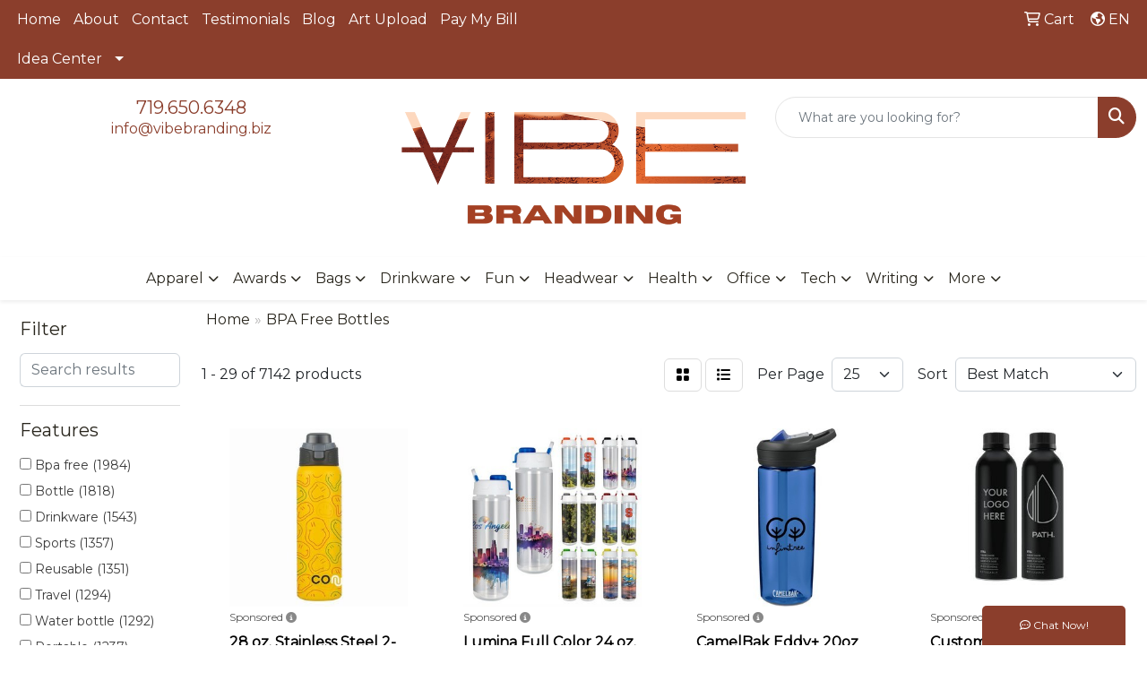

--- FILE ---
content_type: text/html
request_url: https://www.vibebranding.biz/ws/ws.dll/StartSrch?UID=263562&WENavID=20202686
body_size: 14584
content:
<!DOCTYPE html>
<html lang="en"><head>
<meta charset="utf-8">
<meta http-equiv="X-UA-Compatible" content="IE=edge">
<meta name="viewport" content="width=device-width, initial-scale=1">
<!-- The above 3 meta tags *must* come first in the head; any other head content must come *after* these tags -->


<link href="/distsite/styles/8/css/bootstrap.min.css" rel="stylesheet" />
<link href="https://fonts.googleapis.com/css?family=Open+Sans:400,600|Oswald:400,600" rel="stylesheet">
<link href="/distsite/styles/8/css/owl.carousel.min.css" rel="stylesheet">
<link href="/distsite/styles/8/css/nouislider.css" rel="stylesheet">
<!--<link href="/distsite/styles/8/css/menu.css" rel="stylesheet"/>-->
<link href="/distsite/styles/8/css/flexslider.css" rel="stylesheet">
<link href="/distsite/styles/8/css/all.min.css" rel="stylesheet">
<link href="/distsite/styles/8/css/slick/slick.css" rel="stylesheet"/>
<link href="/distsite/styles/8/css/lightbox/lightbox.css" rel="stylesheet"  />
<link href="/distsite/styles/8/css/yamm.css" rel="stylesheet" />
<!-- Custom styles for this theme -->
<link href="/we/we.dll/StyleSheet?UN=263562&Type=WETheme&TS=C46050.6825578704" rel="stylesheet">
<!-- Custom styles for this theme -->
<link href="/we/we.dll/StyleSheet?UN=263562&Type=WETheme-PS&TS=C46050.6825578704" rel="stylesheet">


<!-- HTML5 shim and Respond.js for IE8 support of HTML5 elements and media queries -->
<!--[if lt IE 9]>
      <script src="https://oss.maxcdn.com/html5shiv/3.7.3/html5shiv.min.js"></script>
      <script src="https://oss.maxcdn.com/respond/1.4.2/respond.min.js"></script>
    <![endif]-->

</head>

<body style="background:#fff;">


  <!-- Slide-Out Menu -->
  <div id="filter-menu" class="filter-menu">
    <button id="close-menu" class="btn-close"></button>
    <div class="menu-content">
      
<aside class="filter-sidebar">



<div class="filter-section first">
	<h2>Filter</h2>
	 <div class="input-group mb-3">
	 <input type="text" style="border-right:0;" placeholder="Search results" class="form-control text-search-within-results" name="SearchWithinResults" value="" maxlength="100" onkeyup="HandleTextFilter(event);">
	  <label class="input-group-text" style="background-color:#fff;"><a  style="display:none;" href="javascript:void(0);" class="remove-filter" data-toggle="tooltip" title="Clear" onclick="ClearTextFilter();"><i class="far fa-times" aria-hidden="true"></i> <span class="fa-sr-only">x</span></a></label>
	</div>
</div>

<a href="javascript:void(0);" class="clear-filters"  style="display:none;" onclick="ClearDrillDown();">Clear all filters</a>

<div class="filter-section"  style="display:none;">
	<h2>Categories</h2>

	<div class="filter-list">

	 

		<!-- wrapper for more filters -->
        <div class="show-filter">

		</div><!-- showfilters -->

	</div>

		<a href="#" class="show-more"  style="display:none;" >Show more</a>
</div>


<div class="filter-section" >
	<h2>Features</h2>

		<div class="filter-list">

	  		<div class="checkbox"><label><input class="filtercheckbox" type="checkbox" name="2|Bpa free" ><span> Bpa free (1984)</span></label></div><div class="checkbox"><label><input class="filtercheckbox" type="checkbox" name="2|Bottle" ><span> Bottle (1818)</span></label></div><div class="checkbox"><label><input class="filtercheckbox" type="checkbox" name="2|Drinkware" ><span> Drinkware (1543)</span></label></div><div class="checkbox"><label><input class="filtercheckbox" type="checkbox" name="2|Sports" ><span> Sports (1357)</span></label></div><div class="checkbox"><label><input class="filtercheckbox" type="checkbox" name="2|Reusable" ><span> Reusable (1351)</span></label></div><div class="checkbox"><label><input class="filtercheckbox" type="checkbox" name="2|Travel" ><span> Travel (1294)</span></label></div><div class="checkbox"><label><input class="filtercheckbox" type="checkbox" name="2|Water bottle" ><span> Water bottle (1292)</span></label></div><div class="checkbox"><label><input class="filtercheckbox" type="checkbox" name="2|Portable" ><span> Portable (1237)</span></label></div><div class="checkbox"><label><input class="filtercheckbox" type="checkbox" name="2|Bpa-free" ><span> Bpa-free (996)</span></label></div><div class="checkbox"><label><input class="filtercheckbox" type="checkbox" name="2|Beverage" ><span> Beverage (876)</span></label></div><div class="show-filter"><div class="checkbox"><label><input class="filtercheckbox" type="checkbox" name="2|Insulated" ><span> Insulated (872)</span></label></div><div class="checkbox"><label><input class="filtercheckbox" type="checkbox" name="2|Gym" ><span> Gym (859)</span></label></div><div class="checkbox"><label><input class="filtercheckbox" type="checkbox" name="2|Water" ><span> Water (839)</span></label></div><div class="checkbox"><label><input class="filtercheckbox" type="checkbox" name="2|Stainless steel" ><span> Stainless steel (798)</span></label></div><div class="checkbox"><label><input class="filtercheckbox" type="checkbox" name="2|Outdoor" ><span> Outdoor (776)</span></label></div><div class="checkbox"><label><input class="filtercheckbox" type="checkbox" name="2|Tumbler" ><span> Tumbler (762)</span></label></div><div class="checkbox"><label><input class="filtercheckbox" type="checkbox" name="2|Leakproof" ><span> Leakproof (740)</span></label></div><div class="checkbox"><label><input class="filtercheckbox" type="checkbox" name="2|Durable" ><span> Durable (736)</span></label></div><div class="checkbox"><label><input class="filtercheckbox" type="checkbox" name="2|Lightweight" ><span> Lightweight (725)</span></label></div><div class="checkbox"><label><input class="filtercheckbox" type="checkbox" name="2|Plastic" ><span> Plastic (676)</span></label></div><div class="checkbox"><label><input class="filtercheckbox" type="checkbox" name="2|Lid" ><span> Lid (662)</span></label></div><div class="checkbox"><label><input class="filtercheckbox" type="checkbox" name="2|Drinking" ><span> Drinking (645)</span></label></div><div class="checkbox"><label><input class="filtercheckbox" type="checkbox" name="2|Drink" ><span> Drink (568)</span></label></div><div class="checkbox"><label><input class="filtercheckbox" type="checkbox" name="2|Leak-proof" ><span> Leak-proof (561)</span></label></div><div class="checkbox"><label><input class="filtercheckbox" type="checkbox" name="2|Hiking" ><span> Hiking (557)</span></label></div><div class="checkbox"><label><input class="filtercheckbox" type="checkbox" name="2|Hydration" ><span> Hydration (552)</span></label></div><div class="checkbox"><label><input class="filtercheckbox" type="checkbox" name="2|Cup" ><span> Cup (524)</span></label></div><div class="checkbox"><label><input class="filtercheckbox" type="checkbox" name="2|Leak proof" ><span> Leak proof (506)</span></label></div><div class="checkbox"><label><input class="filtercheckbox" type="checkbox" name="2|Camping" ><span> Camping (497)</span></label></div><div class="checkbox"><label><input class="filtercheckbox" type="checkbox" name="2|Beverage holder" ><span> Beverage holder (482)</span></label></div><div class="checkbox"><label><input class="filtercheckbox" type="checkbox" name="2|Fitness" ><span> Fitness (482)</span></label></div><div class="checkbox"><label><input class="filtercheckbox" type="checkbox" name="2|Wide mouth" ><span> Wide mouth (466)</span></label></div><div class="checkbox"><label><input class="filtercheckbox" type="checkbox" name="2|Sports bottle" ><span> Sports bottle (437)</span></label></div><div class="checkbox"><label><input class="filtercheckbox" type="checkbox" name="2|Double wall" ><span> Double wall (425)</span></label></div><div class="checkbox"><label><input class="filtercheckbox" type="checkbox" name="2|Vacuum" ><span> Vacuum (407)</span></label></div><div class="checkbox"><label><input class="filtercheckbox" type="checkbox" name="2|Straw" ><span> Straw (353)</span></label></div><div class="checkbox"><label><input class="filtercheckbox" type="checkbox" name="2|Container" ><span> Container (329)</span></label></div><div class="checkbox"><label><input class="filtercheckbox" type="checkbox" name="2|Foldable" ><span> Foldable (323)</span></label></div><div class="checkbox"><label><input class="filtercheckbox" type="checkbox" name="2|Round" ><span> Round (312)</span></label></div><div class="checkbox"><label><input class="filtercheckbox" type="checkbox" name="2|Collapsible" ><span> Collapsible (309)</span></label></div><div class="checkbox"><label><input class="filtercheckbox" type="checkbox" name="2|Cylindrical" ><span> Cylindrical (308)</span></label></div><div class="checkbox"><label><input class="filtercheckbox" type="checkbox" name="2|Eco-friendly" ><span> Eco-friendly (307)</span></label></div><div class="checkbox"><label><input class="filtercheckbox" type="checkbox" name="2|Handle" ><span> Handle (305)</span></label></div><div class="checkbox"><label><input class="filtercheckbox" type="checkbox" name="2|Coffee" ><span> Coffee (298)</span></label></div><div class="checkbox"><label><input class="filtercheckbox" type="checkbox" name="2|Cold" ><span> Cold (284)</span></label></div><div class="checkbox"><label><input class="filtercheckbox" type="checkbox" name="2|Mug" ><span> Mug (267)</span></label></div><div class="checkbox"><label><input class="filtercheckbox" type="checkbox" name="2|Transparent" ><span> Transparent (263)</span></label></div><div class="checkbox"><label><input class="filtercheckbox" type="checkbox" name="2|Silicone" ><span> Silicone (253)</span></label></div><div class="checkbox"><label><input class="filtercheckbox" type="checkbox" name="2|Food grade" ><span> Food grade (250)</span></label></div><div class="checkbox"><label><input class="filtercheckbox" type="checkbox" name="2|Flask" ><span> Flask (242)</span></label></div></div>

			<!-- wrapper for more filters -->
			<div class="show-filter">

			</div><!-- showfilters -->
 		</div>
		<a href="#" class="show-more"  >Show more</a>


</div>


<div class="filter-section" >
	<h2>Colors</h2>

		<div class="filter-list">

		  	<div class="checkbox"><label><input class="filtercheckbox" type="checkbox" name="1|Black" ><span> Black (3432)</span></label></div><div class="checkbox"><label><input class="filtercheckbox" type="checkbox" name="1|Blue" ><span> Blue (3094)</span></label></div><div class="checkbox"><label><input class="filtercheckbox" type="checkbox" name="1|White" ><span> White (2527)</span></label></div><div class="checkbox"><label><input class="filtercheckbox" type="checkbox" name="1|Red" ><span> Red (2417)</span></label></div><div class="checkbox"><label><input class="filtercheckbox" type="checkbox" name="1|Green" ><span> Green (2313)</span></label></div><div class="checkbox"><label><input class="filtercheckbox" type="checkbox" name="1|Pink" ><span> Pink (1720)</span></label></div><div class="checkbox"><label><input class="filtercheckbox" type="checkbox" name="1|Orange" ><span> Orange (1477)</span></label></div><div class="checkbox"><label><input class="filtercheckbox" type="checkbox" name="1|Purple" ><span> Purple (1208)</span></label></div><div class="checkbox"><label><input class="filtercheckbox" type="checkbox" name="1|Gray" ><span> Gray (1202)</span></label></div><div class="checkbox"><label><input class="filtercheckbox" type="checkbox" name="1|Yellow" ><span> Yellow (999)</span></label></div><div class="show-filter"><div class="checkbox"><label><input class="filtercheckbox" type="checkbox" name="1|Clear" ><span> Clear (898)</span></label></div><div class="checkbox"><label><input class="filtercheckbox" type="checkbox" name="1|Silver" ><span> Silver (652)</span></label></div><div class="checkbox"><label><input class="filtercheckbox" type="checkbox" name="1|Navy blue" ><span> Navy blue (586)</span></label></div><div class="checkbox"><label><input class="filtercheckbox" type="checkbox" name="1|Light blue" ><span> Light blue (450)</span></label></div><div class="checkbox"><label><input class="filtercheckbox" type="checkbox" name="1|Royal blue" ><span> Royal blue (330)</span></label></div><div class="checkbox"><label><input class="filtercheckbox" type="checkbox" name="1|Various" ><span> Various (311)</span></label></div><div class="checkbox"><label><input class="filtercheckbox" type="checkbox" name="1|Smoke" ><span> Smoke (304)</span></label></div><div class="checkbox"><label><input class="filtercheckbox" type="checkbox" name="1|Lime green" ><span> Lime green (269)</span></label></div><div class="checkbox"><label><input class="filtercheckbox" type="checkbox" name="1|Translucent blue" ><span> Translucent blue (265)</span></label></div><div class="checkbox"><label><input class="filtercheckbox" type="checkbox" name="1|Translucent red" ><span> Translucent red (253)</span></label></div><div class="checkbox"><label><input class="filtercheckbox" type="checkbox" name="1|Dark blue" ><span> Dark blue (243)</span></label></div><div class="checkbox"><label><input class="filtercheckbox" type="checkbox" name="1|Translucent green" ><span> Translucent green (211)</span></label></div><div class="checkbox"><label><input class="filtercheckbox" type="checkbox" name="1|Brown" ><span> Brown (204)</span></label></div><div class="checkbox"><label><input class="filtercheckbox" type="checkbox" name="1|Smoke gray" ><span> Smoke gray (152)</span></label></div><div class="checkbox"><label><input class="filtercheckbox" type="checkbox" name="1|Dark green" ><span> Dark green (149)</span></label></div><div class="checkbox"><label><input class="filtercheckbox" type="checkbox" name="1|Teal" ><span> Teal (146)</span></label></div><div class="checkbox"><label><input class="filtercheckbox" type="checkbox" name="1|Light green" ><span> Light green (129)</span></label></div><div class="checkbox"><label><input class="filtercheckbox" type="checkbox" name="1|Translucent orange" ><span> Translucent orange (128)</span></label></div><div class="checkbox"><label><input class="filtercheckbox" type="checkbox" name="1|Gold" ><span> Gold (124)</span></label></div><div class="checkbox"><label><input class="filtercheckbox" type="checkbox" name="1|Beige" ><span> Beige (116)</span></label></div><div class="checkbox"><label><input class="filtercheckbox" type="checkbox" name="1|Violet" ><span> Violet (113)</span></label></div><div class="checkbox"><label><input class="filtercheckbox" type="checkbox" name="1|Cyan" ><span> Cyan (109)</span></label></div><div class="checkbox"><label><input class="filtercheckbox" type="checkbox" name="1|Matte black" ><span> Matte black (108)</span></label></div><div class="checkbox"><label><input class="filtercheckbox" type="checkbox" name="1|Hot pink" ><span> Hot pink (97)</span></label></div><div class="checkbox"><label><input class="filtercheckbox" type="checkbox" name="1|Translucent violet" ><span> Translucent violet (84)</span></label></div><div class="checkbox"><label><input class="filtercheckbox" type="checkbox" name="1|Navy" ><span> Navy (83)</span></label></div><div class="checkbox"><label><input class="filtercheckbox" type="checkbox" name="1|Light pink" ><span> Light pink (80)</span></label></div><div class="checkbox"><label><input class="filtercheckbox" type="checkbox" name="1|Rose red" ><span> Rose red (79)</span></label></div><div class="checkbox"><label><input class="filtercheckbox" type="checkbox" name="1|Translucent purple" ><span> Translucent purple (76)</span></label></div><div class="checkbox"><label><input class="filtercheckbox" type="checkbox" name="1|Translucent smoke gray" ><span> Translucent smoke gray (72)</span></label></div><div class="checkbox"><label><input class="filtercheckbox" type="checkbox" name="1|Sky blue" ><span> Sky blue (70)</span></label></div><div class="checkbox"><label><input class="filtercheckbox" type="checkbox" name="1|Charcoal gray" ><span> Charcoal gray (69)</span></label></div><div class="checkbox"><label><input class="filtercheckbox" type="checkbox" name="1|Pink/blue" ><span> Pink/blue (67)</span></label></div><div class="checkbox"><label><input class="filtercheckbox" type="checkbox" name="1|Translucent yellow" ><span> Translucent yellow (64)</span></label></div><div class="checkbox"><label><input class="filtercheckbox" type="checkbox" name="1|Dark pink" ><span> Dark pink (60)</span></label></div><div class="checkbox"><label><input class="filtercheckbox" type="checkbox" name="1|Blue/black" ><span> Blue/black (56)</span></label></div><div class="checkbox"><label><input class="filtercheckbox" type="checkbox" name="1|Teal green" ><span> Teal green (55)</span></label></div><div class="checkbox"><label><input class="filtercheckbox" type="checkbox" name="1|Translucent aqua blue" ><span> Translucent aqua blue (55)</span></label></div><div class="checkbox"><label><input class="filtercheckbox" type="checkbox" name="1|Mint green" ><span> Mint green (54)</span></label></div><div class="checkbox"><label><input class="filtercheckbox" type="checkbox" name="1|White/black" ><span> White/black (54)</span></label></div></div>


			<!-- wrapper for more filters -->
			<div class="show-filter">

			</div><!-- showfilters -->

		  </div>

		<a href="#" class="show-more"  >Show more</a>
</div>


<div class="filter-section"  >
	<h2>Price Range</h2>
	<div class="filter-price-wrap">
		<div class="filter-price-inner">
			<div class="input-group">
				<span class="input-group-text input-group-text-white">$</span>
				<input type="text" class="form-control form-control-sm filter-min-prices" name="min-prices" value="" placeholder="Min" onkeyup="HandlePriceFilter(event);">
			</div>
			<div class="input-group">
				<span class="input-group-text input-group-text-white">$</span>
				<input type="text" class="form-control form-control-sm filter-max-prices" name="max-prices" value="" placeholder="Max" onkeyup="HandlePriceFilter(event);">
			</div>
		</div>
		<a href="javascript:void(0)" onclick="SetPriceFilter();" ><i class="fa-solid fa-chevron-right"></i></a>
	</div>
</div>

<div class="filter-section"   >
	<h2>Quantity</h2>
	<div class="filter-price-wrap mb-2">
		<input type="text" class="form-control form-control-sm filter-quantity" value="" placeholder="Qty" onkeyup="HandleQuantityFilter(event);">
		<a href="javascript:void(0)" onclick="SetQuantityFilter();"><i class="fa-solid fa-chevron-right"></i></a>
	</div>
</div>




	</aside>

    </div>
</div>




	<div class="container-fluid">
		<div class="row">

			<div class="col-md-3 col-lg-2">
        <div class="d-none d-md-block">
          <div id="desktop-filter">
            
<aside class="filter-sidebar">



<div class="filter-section first">
	<h2>Filter</h2>
	 <div class="input-group mb-3">
	 <input type="text" style="border-right:0;" placeholder="Search results" class="form-control text-search-within-results" name="SearchWithinResults" value="" maxlength="100" onkeyup="HandleTextFilter(event);">
	  <label class="input-group-text" style="background-color:#fff;"><a  style="display:none;" href="javascript:void(0);" class="remove-filter" data-toggle="tooltip" title="Clear" onclick="ClearTextFilter();"><i class="far fa-times" aria-hidden="true"></i> <span class="fa-sr-only">x</span></a></label>
	</div>
</div>

<a href="javascript:void(0);" class="clear-filters"  style="display:none;" onclick="ClearDrillDown();">Clear all filters</a>

<div class="filter-section"  style="display:none;">
	<h2>Categories</h2>

	<div class="filter-list">

	 

		<!-- wrapper for more filters -->
        <div class="show-filter">

		</div><!-- showfilters -->

	</div>

		<a href="#" class="show-more"  style="display:none;" >Show more</a>
</div>


<div class="filter-section" >
	<h2>Features</h2>

		<div class="filter-list">

	  		<div class="checkbox"><label><input class="filtercheckbox" type="checkbox" name="2|Bpa free" ><span> Bpa free (1984)</span></label></div><div class="checkbox"><label><input class="filtercheckbox" type="checkbox" name="2|Bottle" ><span> Bottle (1818)</span></label></div><div class="checkbox"><label><input class="filtercheckbox" type="checkbox" name="2|Drinkware" ><span> Drinkware (1543)</span></label></div><div class="checkbox"><label><input class="filtercheckbox" type="checkbox" name="2|Sports" ><span> Sports (1357)</span></label></div><div class="checkbox"><label><input class="filtercheckbox" type="checkbox" name="2|Reusable" ><span> Reusable (1351)</span></label></div><div class="checkbox"><label><input class="filtercheckbox" type="checkbox" name="2|Travel" ><span> Travel (1294)</span></label></div><div class="checkbox"><label><input class="filtercheckbox" type="checkbox" name="2|Water bottle" ><span> Water bottle (1292)</span></label></div><div class="checkbox"><label><input class="filtercheckbox" type="checkbox" name="2|Portable" ><span> Portable (1237)</span></label></div><div class="checkbox"><label><input class="filtercheckbox" type="checkbox" name="2|Bpa-free" ><span> Bpa-free (996)</span></label></div><div class="checkbox"><label><input class="filtercheckbox" type="checkbox" name="2|Beverage" ><span> Beverage (876)</span></label></div><div class="show-filter"><div class="checkbox"><label><input class="filtercheckbox" type="checkbox" name="2|Insulated" ><span> Insulated (872)</span></label></div><div class="checkbox"><label><input class="filtercheckbox" type="checkbox" name="2|Gym" ><span> Gym (859)</span></label></div><div class="checkbox"><label><input class="filtercheckbox" type="checkbox" name="2|Water" ><span> Water (839)</span></label></div><div class="checkbox"><label><input class="filtercheckbox" type="checkbox" name="2|Stainless steel" ><span> Stainless steel (798)</span></label></div><div class="checkbox"><label><input class="filtercheckbox" type="checkbox" name="2|Outdoor" ><span> Outdoor (776)</span></label></div><div class="checkbox"><label><input class="filtercheckbox" type="checkbox" name="2|Tumbler" ><span> Tumbler (762)</span></label></div><div class="checkbox"><label><input class="filtercheckbox" type="checkbox" name="2|Leakproof" ><span> Leakproof (740)</span></label></div><div class="checkbox"><label><input class="filtercheckbox" type="checkbox" name="2|Durable" ><span> Durable (736)</span></label></div><div class="checkbox"><label><input class="filtercheckbox" type="checkbox" name="2|Lightweight" ><span> Lightweight (725)</span></label></div><div class="checkbox"><label><input class="filtercheckbox" type="checkbox" name="2|Plastic" ><span> Plastic (676)</span></label></div><div class="checkbox"><label><input class="filtercheckbox" type="checkbox" name="2|Lid" ><span> Lid (662)</span></label></div><div class="checkbox"><label><input class="filtercheckbox" type="checkbox" name="2|Drinking" ><span> Drinking (645)</span></label></div><div class="checkbox"><label><input class="filtercheckbox" type="checkbox" name="2|Drink" ><span> Drink (568)</span></label></div><div class="checkbox"><label><input class="filtercheckbox" type="checkbox" name="2|Leak-proof" ><span> Leak-proof (561)</span></label></div><div class="checkbox"><label><input class="filtercheckbox" type="checkbox" name="2|Hiking" ><span> Hiking (557)</span></label></div><div class="checkbox"><label><input class="filtercheckbox" type="checkbox" name="2|Hydration" ><span> Hydration (552)</span></label></div><div class="checkbox"><label><input class="filtercheckbox" type="checkbox" name="2|Cup" ><span> Cup (524)</span></label></div><div class="checkbox"><label><input class="filtercheckbox" type="checkbox" name="2|Leak proof" ><span> Leak proof (506)</span></label></div><div class="checkbox"><label><input class="filtercheckbox" type="checkbox" name="2|Camping" ><span> Camping (497)</span></label></div><div class="checkbox"><label><input class="filtercheckbox" type="checkbox" name="2|Beverage holder" ><span> Beverage holder (482)</span></label></div><div class="checkbox"><label><input class="filtercheckbox" type="checkbox" name="2|Fitness" ><span> Fitness (482)</span></label></div><div class="checkbox"><label><input class="filtercheckbox" type="checkbox" name="2|Wide mouth" ><span> Wide mouth (466)</span></label></div><div class="checkbox"><label><input class="filtercheckbox" type="checkbox" name="2|Sports bottle" ><span> Sports bottle (437)</span></label></div><div class="checkbox"><label><input class="filtercheckbox" type="checkbox" name="2|Double wall" ><span> Double wall (425)</span></label></div><div class="checkbox"><label><input class="filtercheckbox" type="checkbox" name="2|Vacuum" ><span> Vacuum (407)</span></label></div><div class="checkbox"><label><input class="filtercheckbox" type="checkbox" name="2|Straw" ><span> Straw (353)</span></label></div><div class="checkbox"><label><input class="filtercheckbox" type="checkbox" name="2|Container" ><span> Container (329)</span></label></div><div class="checkbox"><label><input class="filtercheckbox" type="checkbox" name="2|Foldable" ><span> Foldable (323)</span></label></div><div class="checkbox"><label><input class="filtercheckbox" type="checkbox" name="2|Round" ><span> Round (312)</span></label></div><div class="checkbox"><label><input class="filtercheckbox" type="checkbox" name="2|Collapsible" ><span> Collapsible (309)</span></label></div><div class="checkbox"><label><input class="filtercheckbox" type="checkbox" name="2|Cylindrical" ><span> Cylindrical (308)</span></label></div><div class="checkbox"><label><input class="filtercheckbox" type="checkbox" name="2|Eco-friendly" ><span> Eco-friendly (307)</span></label></div><div class="checkbox"><label><input class="filtercheckbox" type="checkbox" name="2|Handle" ><span> Handle (305)</span></label></div><div class="checkbox"><label><input class="filtercheckbox" type="checkbox" name="2|Coffee" ><span> Coffee (298)</span></label></div><div class="checkbox"><label><input class="filtercheckbox" type="checkbox" name="2|Cold" ><span> Cold (284)</span></label></div><div class="checkbox"><label><input class="filtercheckbox" type="checkbox" name="2|Mug" ><span> Mug (267)</span></label></div><div class="checkbox"><label><input class="filtercheckbox" type="checkbox" name="2|Transparent" ><span> Transparent (263)</span></label></div><div class="checkbox"><label><input class="filtercheckbox" type="checkbox" name="2|Silicone" ><span> Silicone (253)</span></label></div><div class="checkbox"><label><input class="filtercheckbox" type="checkbox" name="2|Food grade" ><span> Food grade (250)</span></label></div><div class="checkbox"><label><input class="filtercheckbox" type="checkbox" name="2|Flask" ><span> Flask (242)</span></label></div></div>

			<!-- wrapper for more filters -->
			<div class="show-filter">

			</div><!-- showfilters -->
 		</div>
		<a href="#" class="show-more"  >Show more</a>


</div>


<div class="filter-section" >
	<h2>Colors</h2>

		<div class="filter-list">

		  	<div class="checkbox"><label><input class="filtercheckbox" type="checkbox" name="1|Black" ><span> Black (3432)</span></label></div><div class="checkbox"><label><input class="filtercheckbox" type="checkbox" name="1|Blue" ><span> Blue (3094)</span></label></div><div class="checkbox"><label><input class="filtercheckbox" type="checkbox" name="1|White" ><span> White (2527)</span></label></div><div class="checkbox"><label><input class="filtercheckbox" type="checkbox" name="1|Red" ><span> Red (2417)</span></label></div><div class="checkbox"><label><input class="filtercheckbox" type="checkbox" name="1|Green" ><span> Green (2313)</span></label></div><div class="checkbox"><label><input class="filtercheckbox" type="checkbox" name="1|Pink" ><span> Pink (1720)</span></label></div><div class="checkbox"><label><input class="filtercheckbox" type="checkbox" name="1|Orange" ><span> Orange (1477)</span></label></div><div class="checkbox"><label><input class="filtercheckbox" type="checkbox" name="1|Purple" ><span> Purple (1208)</span></label></div><div class="checkbox"><label><input class="filtercheckbox" type="checkbox" name="1|Gray" ><span> Gray (1202)</span></label></div><div class="checkbox"><label><input class="filtercheckbox" type="checkbox" name="1|Yellow" ><span> Yellow (999)</span></label></div><div class="show-filter"><div class="checkbox"><label><input class="filtercheckbox" type="checkbox" name="1|Clear" ><span> Clear (898)</span></label></div><div class="checkbox"><label><input class="filtercheckbox" type="checkbox" name="1|Silver" ><span> Silver (652)</span></label></div><div class="checkbox"><label><input class="filtercheckbox" type="checkbox" name="1|Navy blue" ><span> Navy blue (586)</span></label></div><div class="checkbox"><label><input class="filtercheckbox" type="checkbox" name="1|Light blue" ><span> Light blue (450)</span></label></div><div class="checkbox"><label><input class="filtercheckbox" type="checkbox" name="1|Royal blue" ><span> Royal blue (330)</span></label></div><div class="checkbox"><label><input class="filtercheckbox" type="checkbox" name="1|Various" ><span> Various (311)</span></label></div><div class="checkbox"><label><input class="filtercheckbox" type="checkbox" name="1|Smoke" ><span> Smoke (304)</span></label></div><div class="checkbox"><label><input class="filtercheckbox" type="checkbox" name="1|Lime green" ><span> Lime green (269)</span></label></div><div class="checkbox"><label><input class="filtercheckbox" type="checkbox" name="1|Translucent blue" ><span> Translucent blue (265)</span></label></div><div class="checkbox"><label><input class="filtercheckbox" type="checkbox" name="1|Translucent red" ><span> Translucent red (253)</span></label></div><div class="checkbox"><label><input class="filtercheckbox" type="checkbox" name="1|Dark blue" ><span> Dark blue (243)</span></label></div><div class="checkbox"><label><input class="filtercheckbox" type="checkbox" name="1|Translucent green" ><span> Translucent green (211)</span></label></div><div class="checkbox"><label><input class="filtercheckbox" type="checkbox" name="1|Brown" ><span> Brown (204)</span></label></div><div class="checkbox"><label><input class="filtercheckbox" type="checkbox" name="1|Smoke gray" ><span> Smoke gray (152)</span></label></div><div class="checkbox"><label><input class="filtercheckbox" type="checkbox" name="1|Dark green" ><span> Dark green (149)</span></label></div><div class="checkbox"><label><input class="filtercheckbox" type="checkbox" name="1|Teal" ><span> Teal (146)</span></label></div><div class="checkbox"><label><input class="filtercheckbox" type="checkbox" name="1|Light green" ><span> Light green (129)</span></label></div><div class="checkbox"><label><input class="filtercheckbox" type="checkbox" name="1|Translucent orange" ><span> Translucent orange (128)</span></label></div><div class="checkbox"><label><input class="filtercheckbox" type="checkbox" name="1|Gold" ><span> Gold (124)</span></label></div><div class="checkbox"><label><input class="filtercheckbox" type="checkbox" name="1|Beige" ><span> Beige (116)</span></label></div><div class="checkbox"><label><input class="filtercheckbox" type="checkbox" name="1|Violet" ><span> Violet (113)</span></label></div><div class="checkbox"><label><input class="filtercheckbox" type="checkbox" name="1|Cyan" ><span> Cyan (109)</span></label></div><div class="checkbox"><label><input class="filtercheckbox" type="checkbox" name="1|Matte black" ><span> Matte black (108)</span></label></div><div class="checkbox"><label><input class="filtercheckbox" type="checkbox" name="1|Hot pink" ><span> Hot pink (97)</span></label></div><div class="checkbox"><label><input class="filtercheckbox" type="checkbox" name="1|Translucent violet" ><span> Translucent violet (84)</span></label></div><div class="checkbox"><label><input class="filtercheckbox" type="checkbox" name="1|Navy" ><span> Navy (83)</span></label></div><div class="checkbox"><label><input class="filtercheckbox" type="checkbox" name="1|Light pink" ><span> Light pink (80)</span></label></div><div class="checkbox"><label><input class="filtercheckbox" type="checkbox" name="1|Rose red" ><span> Rose red (79)</span></label></div><div class="checkbox"><label><input class="filtercheckbox" type="checkbox" name="1|Translucent purple" ><span> Translucent purple (76)</span></label></div><div class="checkbox"><label><input class="filtercheckbox" type="checkbox" name="1|Translucent smoke gray" ><span> Translucent smoke gray (72)</span></label></div><div class="checkbox"><label><input class="filtercheckbox" type="checkbox" name="1|Sky blue" ><span> Sky blue (70)</span></label></div><div class="checkbox"><label><input class="filtercheckbox" type="checkbox" name="1|Charcoal gray" ><span> Charcoal gray (69)</span></label></div><div class="checkbox"><label><input class="filtercheckbox" type="checkbox" name="1|Pink/blue" ><span> Pink/blue (67)</span></label></div><div class="checkbox"><label><input class="filtercheckbox" type="checkbox" name="1|Translucent yellow" ><span> Translucent yellow (64)</span></label></div><div class="checkbox"><label><input class="filtercheckbox" type="checkbox" name="1|Dark pink" ><span> Dark pink (60)</span></label></div><div class="checkbox"><label><input class="filtercheckbox" type="checkbox" name="1|Blue/black" ><span> Blue/black (56)</span></label></div><div class="checkbox"><label><input class="filtercheckbox" type="checkbox" name="1|Teal green" ><span> Teal green (55)</span></label></div><div class="checkbox"><label><input class="filtercheckbox" type="checkbox" name="1|Translucent aqua blue" ><span> Translucent aqua blue (55)</span></label></div><div class="checkbox"><label><input class="filtercheckbox" type="checkbox" name="1|Mint green" ><span> Mint green (54)</span></label></div><div class="checkbox"><label><input class="filtercheckbox" type="checkbox" name="1|White/black" ><span> White/black (54)</span></label></div></div>


			<!-- wrapper for more filters -->
			<div class="show-filter">

			</div><!-- showfilters -->

		  </div>

		<a href="#" class="show-more"  >Show more</a>
</div>


<div class="filter-section"  >
	<h2>Price Range</h2>
	<div class="filter-price-wrap">
		<div class="filter-price-inner">
			<div class="input-group">
				<span class="input-group-text input-group-text-white">$</span>
				<input type="text" class="form-control form-control-sm filter-min-prices" name="min-prices" value="" placeholder="Min" onkeyup="HandlePriceFilter(event);">
			</div>
			<div class="input-group">
				<span class="input-group-text input-group-text-white">$</span>
				<input type="text" class="form-control form-control-sm filter-max-prices" name="max-prices" value="" placeholder="Max" onkeyup="HandlePriceFilter(event);">
			</div>
		</div>
		<a href="javascript:void(0)" onclick="SetPriceFilter();" ><i class="fa-solid fa-chevron-right"></i></a>
	</div>
</div>

<div class="filter-section"   >
	<h2>Quantity</h2>
	<div class="filter-price-wrap mb-2">
		<input type="text" class="form-control form-control-sm filter-quantity" value="" placeholder="Qty" onkeyup="HandleQuantityFilter(event);">
		<a href="javascript:void(0)" onclick="SetQuantityFilter();"><i class="fa-solid fa-chevron-right"></i></a>
	</div>
</div>




	</aside>

          </div>
        </div>
			</div>

			<div class="col-md-9 col-lg-10">
				

				<ol class="breadcrumb"  >
              		<li><a href="https://www.vibebranding.biz" target="_top">Home</a></li>
             	 	<li class="active">BPA Free Bottles</li>
            	</ol>




				<div id="product-list-controls">

				
						<div class="d-flex align-items-center justify-content-between">
							<div class="d-none d-md-block me-3">
								1 - 29 of  7142 <span class="d-none d-lg-inline">products</span>
							</div>
					  
						  <!-- Right Aligned Controls -->
						  <div class="product-controls-right d-flex align-items-center">
       
              <button id="show-filter-button" class="btn btn-control d-block d-md-none"><i class="fa-solid fa-filter" aria-hidden="true"></i></button>

							
							<span class="me-3">
								<a href="/ws/ws.dll/StartSrch?UID=263562&WENavID=20202686&View=T&ST=26013005115435019274053035" class="btn btn-control grid" title="Change to Grid View"><i class="fa-solid fa-grid-2" aria-hidden="true"></i>  <span class="fa-sr-only">Grid</span></a>
								<a href="/ws/ws.dll/StartSrch?UID=263562&WENavID=20202686&View=L&ST=26013005115435019274053035" class="btn btn-control" title="Change to List View"><i class="fa-solid fa-list"></i> <span class="fa-sr-only">List</span></a>
							</span>
							
					  
							<!-- Number of Items Per Page -->
							<div class="me-2 d-none d-lg-block">
								<label>Per Page</label>
							</div>
							<div class="me-3 d-none d-md-block">
								<select class="form-select notranslate" onchange="GoToNewURL(this);" aria-label="Items per page">
									<option value="/ws/ws.dll/StartSrch?UID=263562&WENavID=20202686&ST=26013005115435019274053035&PPP=10" >10</option><option value="/ws/ws.dll/StartSrch?UID=263562&WENavID=20202686&ST=26013005115435019274053035&PPP=25" selected>25</option><option value="/ws/ws.dll/StartSrch?UID=263562&WENavID=20202686&ST=26013005115435019274053035&PPP=50" >50</option><option value="/ws/ws.dll/StartSrch?UID=263562&WENavID=20202686&ST=26013005115435019274053035&PPP=100" >100</option><option value="/ws/ws.dll/StartSrch?UID=263562&WENavID=20202686&ST=26013005115435019274053035&PPP=250" >250</option>
								
								</select>
							</div>
					  
							<!-- Sort By -->
							<div class="d-none d-lg-block me-2">
								<label>Sort</label>
							</div>
							<div>
								<select class="form-select" onchange="GoToNewURL(this);">
									<option value="/ws/ws.dll/StartSrch?UID=263562&WENavID=20202686&Sort=0">Best Match</option><option value="/ws/ws.dll/StartSrch?UID=263562&WENavID=20202686&Sort=3">Most Popular</option><option value="/ws/ws.dll/StartSrch?UID=263562&WENavID=20202686&Sort=1">Price (Low to High)</option><option value="/ws/ws.dll/StartSrch?UID=263562&WENavID=20202686&Sort=2">Price (High to Low)</option>
								 </select>
							</div>
						  </div>
						</div>

			  </div>

				<!-- Product Results List -->
				<ul class="thumbnail-list"><li>
 <a href="https://www.vibebranding.biz/p/NAMJF-RRDFW/28-oz.-stainless-steel-2-in-1-spout--straw-water-bottle" target="_parent" alt="28 oz. Stainless Steel 2-in-1 Spout &amp; Straw Water Bottle" data-adid="67569|8069564" onclick="PostAdStatToService(798069564,1);">
 <div class="pr-list-grid">
		<img class="img-responsive" src="/ws/ws.dll/QPic?SN=67569&P=798069564&I=0&PX=300" alt="28 oz. Stainless Steel 2-in-1 Spout &amp; Straw Water Bottle">
		<p class="pr-list-sponsored">Sponsored <span data-bs-toggle="tooltip" data-container="body" data-bs-placement="top" title="You're seeing this ad based on the product's relevance to your search query."><i class="fa fa-info-circle" aria-hidden="true"></i></span></p>
		<p class="pr-name">28 oz. Stainless Steel 2-in-1 Spout &amp; Straw Water Bottle</p>
		<div class="pr-meta-row">
			<div class="product-reviews"  style="display:none;">
				<div class="rating-stars">
				<i class="fa-solid fa-star-sharp" aria-hidden="true"></i><i class="fa-solid fa-star-sharp" aria-hidden="true"></i><i class="fa-solid fa-star-sharp" aria-hidden="true"></i><i class="fa-solid fa-star-sharp" aria-hidden="true"></i><i class="fa-solid fa-star-sharp" aria-hidden="true"></i>
				</div>
				<span class="rating-count">(0)</span>
			</div>
			
		</div>
		<p class="pr-number"  ><span class="notranslate">Item #NAMJF-RRDFW</span></p>
		<p class="pr-price"  ><span class="notranslate">$16.45</span> - <span class="notranslate">$23.06</span></p>
 </div>
 </a>
</li>
<li>
 <a href="https://www.vibebranding.biz/p/PJIIH-SRXKI/lumina-full-color-24-oz.-bottle-with-pop-up-lid" target="_parent" alt="Lumina Full Color 24 oz. Bottle with Pop Up Lid" data-adid="66308|8540176" onclick="PostAdStatToService(108540176,1);">
 <div class="pr-list-grid">
		<img class="img-responsive" src="/ws/ws.dll/QPic?SN=66308&P=108540176&I=0&PX=300" alt="Lumina Full Color 24 oz. Bottle with Pop Up Lid">
		<p class="pr-list-sponsored">Sponsored <span data-bs-toggle="tooltip" data-container="body" data-bs-placement="top" title="You're seeing this ad based on the product's relevance to your search query."><i class="fa fa-info-circle" aria-hidden="true"></i></span></p>
		<p class="pr-name">Lumina Full Color 24 oz. Bottle with Pop Up Lid</p>
		<div class="pr-meta-row">
			<div class="product-reviews"  style="display:none;">
				<div class="rating-stars">
				<i class="fa-solid fa-star-sharp" aria-hidden="true"></i><i class="fa-solid fa-star-sharp" aria-hidden="true"></i><i class="fa-solid fa-star-sharp" aria-hidden="true"></i><i class="fa-solid fa-star-sharp" aria-hidden="true"></i><i class="fa-solid fa-star-sharp" aria-hidden="true"></i>
				</div>
				<span class="rating-count">(0)</span>
			</div>
			
		</div>
		<p class="pr-number"  ><span class="notranslate">Item #PJIIH-SRXKI</span></p>
		<p class="pr-price"  ><span class="notranslate">$3.94</span> - <span class="notranslate">$4.25</span></p>
 </div>
 </a>
</li>
<li>
 <a href="https://www.vibebranding.biz/p/XHOOD-OQFRK/camelbak-eddy-20oz-bottle-tritant-renew" target="_parent" alt="CamelBak Eddy+ 20oz Bottle TritanT Renew" data-adid="52344|6682712" onclick="PostAdStatToService(716682712,1);">
 <div class="pr-list-grid">
		<img class="img-responsive" src="/ws/ws.dll/QPic?SN=52344&P=716682712&I=0&PX=300" alt="CamelBak Eddy+ 20oz Bottle TritanT Renew">
		<p class="pr-list-sponsored">Sponsored <span data-bs-toggle="tooltip" data-container="body" data-bs-placement="top" title="You're seeing this ad based on the product's relevance to your search query."><i class="fa fa-info-circle" aria-hidden="true"></i></span></p>
		<p class="pr-name">CamelBak Eddy+ 20oz Bottle TritanT Renew</p>
		<div class="pr-meta-row">
			<div class="product-reviews"  style="display:none;">
				<div class="rating-stars">
				<i class="fa-solid fa-star-sharp" aria-hidden="true"></i><i class="fa-solid fa-star-sharp" aria-hidden="true"></i><i class="fa-solid fa-star-sharp" aria-hidden="true"></i><i class="fa-solid fa-star-sharp" aria-hidden="true"></i><i class="fa-solid fa-star-sharp" aria-hidden="true"></i>
				</div>
				<span class="rating-count">(0)</span>
			</div>
			
		</div>
		<p class="pr-number"  ><span class="notranslate">Item #XHOOD-OQFRK</span></p>
		<p class="pr-price"  ><span class="notranslate">$17.09</span> - <span class="notranslate">$21.53</span></p>
 </div>
 </a>
</li>
<li>
 <a href="https://www.vibebranding.biz/p/DCINC-QUFXH/custom-black-refillable-bottled-water-20.3oz" target="_parent" alt="Custom Black Refillable Bottled Water (20.3oz)" data-adid="53032|7667121" onclick="PostAdStatToService(597667121,1);">
 <div class="pr-list-grid">
		<img class="img-responsive" src="/ws/ws.dll/QPic?SN=53032&P=597667121&I=0&PX=300" alt="Custom Black Refillable Bottled Water (20.3oz)">
		<p class="pr-list-sponsored">Sponsored <span data-bs-toggle="tooltip" data-container="body" data-bs-placement="top" title="You're seeing this ad based on the product's relevance to your search query."><i class="fa fa-info-circle" aria-hidden="true"></i></span></p>
		<p class="pr-name">Custom Black Refillable Bottled Water (20.3oz)</p>
		<div class="pr-meta-row">
			<div class="product-reviews"  style="display:none;">
				<div class="rating-stars">
				<i class="fa-solid fa-star-sharp" aria-hidden="true"></i><i class="fa-solid fa-star-sharp" aria-hidden="true"></i><i class="fa-solid fa-star-sharp" aria-hidden="true"></i><i class="fa-solid fa-star-sharp" aria-hidden="true"></i><i class="fa-solid fa-star-sharp" aria-hidden="true"></i>
				</div>
				<span class="rating-count">(0)</span>
			</div>
			
		</div>
		<p class="pr-number"  ><span class="notranslate">Item #DCINC-QUFXH</span></p>
		<p class="pr-price"  ><span class="notranslate">$5.21</span> - <span class="notranslate">$12.39</span></p>
 </div>
 </a>
</li>
<a name="4" href="#" alt="Item 4"></a>
<li>
 <a href="https://www.vibebranding.biz/p/KDINC-HLUQR/24-oz.-polysure-inspire-water-bottle" target="_parent" alt="24 Oz. PolySure™ Inspire Water Bottle">
 <div class="pr-list-grid">
		<img class="img-responsive" src="/ws/ws.dll/QPic?SN=50018&P=503406121&I=0&PX=300" alt="24 Oz. PolySure™ Inspire Water Bottle">
		<p class="pr-name">24 Oz. PolySure™ Inspire Water Bottle</p>
		<div class="pr-meta-row">
			<div class="product-reviews"  style="display:none;">
				<div class="rating-stars">
				<i class="fa-solid fa-star-sharp active" aria-hidden="true"></i><i class="fa-solid fa-star-sharp active" aria-hidden="true"></i><i class="fa-solid fa-star-sharp active" aria-hidden="true"></i><i class="fa-solid fa-star-sharp active" aria-hidden="true"></i><i class="fa-solid fa-star-sharp active" aria-hidden="true"></i>
				</div>
				<span class="rating-count">(2)</span>
			</div>
			
		</div>
		<p class="pr-number"  ><span class="notranslate">Item #KDINC-HLUQR</span></p>
		<p class="pr-price"  ><span class="notranslate">$1.73</span> - <span class="notranslate">$2.13</span></p>
 </div>
 </a>
</li>
<a name="5" href="#" alt="Item 5"></a>
<li>
 <a href="https://www.vibebranding.biz/p/WGPPC-MCWCN/16-oz.-polysure-out-of-the-block-sports-water-bottle" target="_parent" alt="16 Oz. Polysure™ Out Of The Block Sports Water Bottle">
 <div class="pr-list-grid">
		<img class="img-responsive" src="/ws/ws.dll/QPic?SN=50018&P=385533801&I=0&PX=300" alt="16 Oz. Polysure™ Out Of The Block Sports Water Bottle">
		<p class="pr-name">16 Oz. Polysure™ Out Of The Block Sports Water Bottle</p>
		<div class="pr-meta-row">
			<div class="product-reviews"  style="display:none;">
				<div class="rating-stars">
				<i class="fa-solid fa-star-sharp" aria-hidden="true"></i><i class="fa-solid fa-star-sharp" aria-hidden="true"></i><i class="fa-solid fa-star-sharp" aria-hidden="true"></i><i class="fa-solid fa-star-sharp" aria-hidden="true"></i><i class="fa-solid fa-star-sharp" aria-hidden="true"></i>
				</div>
				<span class="rating-count">(0)</span>
			</div>
			
		</div>
		<p class="pr-number"  ><span class="notranslate">Item #WGPPC-MCWCN</span></p>
		<p class="pr-price"  ><span class="notranslate">$1.65</span> - <span class="notranslate">$2.05</span></p>
 </div>
 </a>
</li>
<a name="6" href="#" alt="Item 6"></a>
<li>
 <a href="https://www.vibebranding.biz/p/YCLKE-LSVFX/24-oz.-polysure-measurement-water-bottles" target="_parent" alt="24 Oz. PolySure™ Measurement Water Bottles">
 <div class="pr-list-grid">
		<img class="img-responsive" src="/ws/ws.dll/QPic?SN=50018&P=395357453&I=0&PX=300" alt="24 Oz. PolySure™ Measurement Water Bottles">
		<p class="pr-name">24 Oz. PolySure™ Measurement Water Bottles</p>
		<div class="pr-meta-row">
			<div class="product-reviews"  style="display:none;">
				<div class="rating-stars">
				<i class="fa-solid fa-star-sharp active" aria-hidden="true"></i><i class="fa-solid fa-star-sharp active" aria-hidden="true"></i><i class="fa-solid fa-star-sharp active" aria-hidden="true"></i><i class="fa-solid fa-star-sharp active" aria-hidden="true"></i><i class="fa-solid fa-star-sharp active" aria-hidden="true"></i>
				</div>
				<span class="rating-count">(2)</span>
			</div>
			
		</div>
		<p class="pr-number"  ><span class="notranslate">Item #YCLKE-LSVFX</span></p>
		<p class="pr-price"  ><span class="notranslate">$1.73</span> - <span class="notranslate">$2.13</span></p>
 </div>
 </a>
</li>
<a name="7" href="#" alt="Item 7"></a>
<li>
 <a href="https://www.vibebranding.biz/p/CBLHD-IUBSK/24-oz.-shake-it-bottle" target="_parent" alt="24 Oz. Shake-It™ Bottle">
 <div class="pr-list-grid">
		<img class="img-responsive" src="/ws/ws.dll/QPic?SN=50018&P=524008482&I=0&PX=300" alt="24 Oz. Shake-It™ Bottle">
		<p class="pr-name">24 Oz. Shake-It™ Bottle</p>
		<div class="pr-meta-row">
			<div class="product-reviews"  style="display:none;">
				<div class="rating-stars">
				<i class="fa-solid fa-star-sharp active" aria-hidden="true"></i><i class="fa-solid fa-star-sharp active" aria-hidden="true"></i><i class="fa-solid fa-star-sharp active" aria-hidden="true"></i><i class="fa-solid fa-star-sharp active" aria-hidden="true"></i><i class="fa-solid fa-star-sharp" aria-hidden="true"></i>
				</div>
				<span class="rating-count">(1)</span>
			</div>
			
		</div>
		<p class="pr-number"  ><span class="notranslate">Item #CBLHD-IUBSK</span></p>
		<p class="pr-price"  ><span class="notranslate">$5.35</span> - <span class="notranslate">$5.75</span></p>
 </div>
 </a>
</li>
<a name="8" href="#" alt="Item 8"></a>
<li>
 <a href="https://www.vibebranding.biz/p/HDHGB-HLUPM/24-oz.-polysure-revive-sports-water-bottle" target="_parent" alt="24 Oz. Polysure™ Revive Sports Water Bottle">
 <div class="pr-list-grid">
		<img class="img-responsive" src="/ws/ws.dll/QPic?SN=50018&P=713406090&I=0&PX=300" alt="24 Oz. Polysure™ Revive Sports Water Bottle">
		<p class="pr-name">24 Oz. Polysure™ Revive Sports Water Bottle</p>
		<div class="pr-meta-row">
			<div class="product-reviews"  style="display:none;">
				<div class="rating-stars">
				<i class="fa-solid fa-star-sharp active" aria-hidden="true"></i><i class="fa-solid fa-star-sharp active" aria-hidden="true"></i><i class="fa-solid fa-star-sharp" aria-hidden="true"></i><i class="fa-solid fa-star-sharp" aria-hidden="true"></i><i class="fa-solid fa-star-sharp" aria-hidden="true"></i>
				</div>
				<span class="rating-count">(1)</span>
			</div>
			
		</div>
		<p class="pr-number"  ><span class="notranslate">Item #HDHGB-HLUPM</span></p>
		<p class="pr-price"  ><span class="notranslate">$1.73</span> - <span class="notranslate">$2.13</span></p>
 </div>
 </a>
</li>
<a name="9" href="#" alt="Item 9"></a>
<li>
 <a href="https://www.vibebranding.biz/p/FFMPG-ICFGJ/24-oz.-polysure-trinity-plastic-water-bottle" target="_parent" alt="24 Oz. PolySure™ Trinity Plastic Water Bottle">
 <div class="pr-list-grid">
		<img class="img-responsive" src="/ws/ws.dll/QPic?SN=50018&P=343694505&I=0&PX=300" alt="24 Oz. PolySure™ Trinity Plastic Water Bottle">
		<p class="pr-name">24 Oz. PolySure™ Trinity Plastic Water Bottle</p>
		<div class="pr-meta-row">
			<div class="product-reviews"  style="display:none;">
				<div class="rating-stars">
				<i class="fa-solid fa-star-sharp active" aria-hidden="true"></i><i class="fa-solid fa-star-sharp active" aria-hidden="true"></i><i class="fa-solid fa-star-sharp active" aria-hidden="true"></i><i class="fa-solid fa-star-sharp" aria-hidden="true"></i><i class="fa-solid fa-star-sharp" aria-hidden="true"></i>
				</div>
				<span class="rating-count">(3)</span>
			</div>
			
		</div>
		<p class="pr-number"  ><span class="notranslate">Item #FFMPG-ICFGJ</span></p>
		<p class="pr-price"  ><span class="notranslate">$1.73</span> - <span class="notranslate">$2.13</span></p>
 </div>
 </a>
</li>
<a name="10" href="#" alt="Item 10"></a>
<li>
 <a href="https://www.vibebranding.biz/p/DDIOK-HLUQP/16-oz.-polysure-inspire-sports-bottle" target="_parent" alt="16 Oz. PolySure™ Inspire Sports Bottle">
 <div class="pr-list-grid">
		<img class="img-responsive" src="/ws/ws.dll/QPic?SN=50018&P=773406119&I=0&PX=300" alt="16 Oz. PolySure™ Inspire Sports Bottle">
		<p class="pr-name">16 Oz. PolySure™ Inspire Sports Bottle</p>
		<div class="pr-meta-row">
			<div class="product-reviews"  style="display:none;">
				<div class="rating-stars">
				<i class="fa-solid fa-star-sharp" aria-hidden="true"></i><i class="fa-solid fa-star-sharp" aria-hidden="true"></i><i class="fa-solid fa-star-sharp" aria-hidden="true"></i><i class="fa-solid fa-star-sharp" aria-hidden="true"></i><i class="fa-solid fa-star-sharp" aria-hidden="true"></i>
				</div>
				<span class="rating-count">(0)</span>
			</div>
			
		</div>
		<p class="pr-number"  ><span class="notranslate">Item #DDIOK-HLUQP</span></p>
		<p class="pr-price"  ><span class="notranslate">$1.65</span> - <span class="notranslate">$2.05</span></p>
 </div>
 </a>
</li>
<a name="11" href="#" alt="Item 11"></a>
<li>
 <a href="https://www.vibebranding.biz/p/SIOHF-JTHMM/28-oz.-polysure-sipn-pour-sports-water-bottle" target="_parent" alt="28 Oz. PolySure™ Sip'n Pour Sports Water Bottle">
 <div class="pr-list-grid">
		<img class="img-responsive" src="/ws/ws.dll/QPic?SN=50018&P=534451784&I=0&PX=300" alt="28 Oz. PolySure™ Sip'n Pour Sports Water Bottle">
		<p class="pr-name">28 Oz. PolySure™ Sip'n Pour Sports Water Bottle</p>
		<div class="pr-meta-row">
			<div class="product-reviews"  style="display:none;">
				<div class="rating-stars">
				<i class="fa-solid fa-star-sharp active" aria-hidden="true"></i><i class="fa-solid fa-star-sharp active" aria-hidden="true"></i><i class="fa-solid fa-star-sharp active" aria-hidden="true"></i><i class="fa-solid fa-star-sharp" aria-hidden="true"></i><i class="fa-solid fa-star-sharp" aria-hidden="true"></i>
				</div>
				<span class="rating-count">(2)</span>
			</div>
			
		</div>
		<p class="pr-number"  ><span class="notranslate">Item #SIOHF-JTHMM</span></p>
		<p class="pr-price"  ><span class="notranslate">$2.55</span> - <span class="notranslate">$2.95</span></p>
 </div>
 </a>
</li>
<a name="12" href="#" alt="Item 12"></a>
<li>
 <a href="https://www.vibebranding.biz/p/QGJOJ-PGEQC/hydro-flask-standard-mouth-21-oz-bottle-with-flex-cap" target="_parent" alt="Hydro Flask® Standard Mouth 21 oz Bottle with Flex Cap">
 <div class="pr-list-grid">
		<img class="img-responsive" src="/ws/ws.dll/QPic?SN=52344&P=336963218&I=0&PX=300" alt="Hydro Flask® Standard Mouth 21 oz Bottle with Flex Cap">
		<p class="pr-name">Hydro Flask® Standard Mouth 21 oz Bottle with Flex Cap</p>
		<div class="pr-meta-row">
			<div class="product-reviews"  style="display:none;">
				<div class="rating-stars">
				<i class="fa-solid fa-star-sharp" aria-hidden="true"></i><i class="fa-solid fa-star-sharp" aria-hidden="true"></i><i class="fa-solid fa-star-sharp" aria-hidden="true"></i><i class="fa-solid fa-star-sharp" aria-hidden="true"></i><i class="fa-solid fa-star-sharp" aria-hidden="true"></i>
				</div>
				<span class="rating-count">(0)</span>
			</div>
			
		</div>
		<p class="pr-number"  ><span class="notranslate">Item #QGJOJ-PGEQC</span></p>
		<p class="pr-price"  ><span class="notranslate">$41.00</span> - <span class="notranslate">$51.66</span></p>
 </div>
 </a>
</li>
<a name="13" href="#" alt="Item 13"></a>
<li>
 <a href="https://www.vibebranding.biz/p/CIOOC-JTHJR/24-oz.-polysure-jet-stream-squeeze-water-bottle" target="_parent" alt="24 Oz. PolySure™ Jet Stream Squeeze Water Bottle">
 <div class="pr-list-grid">
		<img class="img-responsive" src="/ws/ws.dll/QPic?SN=50018&P=324451711&I=0&PX=300" alt="24 Oz. PolySure™ Jet Stream Squeeze Water Bottle">
		<p class="pr-name">24 Oz. PolySure™ Jet Stream Squeeze Water Bottle</p>
		<div class="pr-meta-row">
			<div class="product-reviews"  style="display:none;">
				<div class="rating-stars">
				<i class="fa-solid fa-star-sharp active" aria-hidden="true"></i><i class="fa-solid fa-star-sharp active" aria-hidden="true"></i><i class="fa-solid fa-star-sharp active" aria-hidden="true"></i><i class="fa-solid fa-star-sharp active" aria-hidden="true"></i><i class="fa-solid fa-star-sharp active" aria-hidden="true"></i>
				</div>
				<span class="rating-count">(1)</span>
			</div>
			
		</div>
		<p class="pr-number"  ><span class="notranslate">Item #CIOOC-JTHJR</span></p>
		<p class="pr-price"  ><span class="notranslate">$1.73</span> - <span class="notranslate">$2.13</span></p>
 </div>
 </a>
</li>
<a name="14" href="#" alt="Item 14"></a>
<li>
 <a href="https://www.vibebranding.biz/p/PHKKJ-MGTNI/hydra-chill-water-bottle-wcooling-towel" target="_parent" alt="Hydra Chill Water Bottle w/Cooling Towel">
 <div class="pr-list-grid">
		<img class="img-responsive" src="/ws/ws.dll/QPic?SN=50018&P=935602358&I=0&PX=300" alt="Hydra Chill Water Bottle w/Cooling Towel">
		<p class="pr-name">Hydra Chill Water Bottle w/Cooling Towel</p>
		<div class="pr-meta-row">
			<div class="product-reviews"  style="display:none;">
				<div class="rating-stars">
				<i class="fa-solid fa-star-sharp" aria-hidden="true"></i><i class="fa-solid fa-star-sharp" aria-hidden="true"></i><i class="fa-solid fa-star-sharp" aria-hidden="true"></i><i class="fa-solid fa-star-sharp" aria-hidden="true"></i><i class="fa-solid fa-star-sharp" aria-hidden="true"></i>
				</div>
				<span class="rating-count">(0)</span>
			</div>
			
		</div>
		<p class="pr-number"  ><span class="notranslate">Item #PHKKJ-MGTNI</span></p>
		<p class="pr-price"  ><span class="notranslate">$7.49</span> - <span class="notranslate">$7.89</span></p>
 </div>
 </a>
</li>
<a name="15" href="#" alt="Item 15"></a>
<li>
 <a href="https://www.vibebranding.biz/p/XHOOD-OQFRK/camelbak-eddy-20oz-bottle-tritant-renew" target="_parent" alt="CamelBak Eddy+ 20oz Bottle TritanT Renew">
 <div class="pr-list-grid">
		<img class="img-responsive" src="/ws/ws.dll/QPic?SN=52344&P=716682712&I=0&PX=300" alt="CamelBak Eddy+ 20oz Bottle TritanT Renew">
		<p class="pr-name">CamelBak Eddy+ 20oz Bottle TritanT Renew</p>
		<div class="pr-meta-row">
			<div class="product-reviews"  style="display:none;">
				<div class="rating-stars">
				<i class="fa-solid fa-star-sharp" aria-hidden="true"></i><i class="fa-solid fa-star-sharp" aria-hidden="true"></i><i class="fa-solid fa-star-sharp" aria-hidden="true"></i><i class="fa-solid fa-star-sharp" aria-hidden="true"></i><i class="fa-solid fa-star-sharp" aria-hidden="true"></i>
				</div>
				<span class="rating-count">(0)</span>
			</div>
			
		</div>
		<p class="pr-number"  ><span class="notranslate">Item #XHOOD-OQFRK</span></p>
		<p class="pr-price"  ><span class="notranslate">$17.09</span> - <span class="notranslate">$21.53</span></p>
 </div>
 </a>
</li>
<a name="16" href="#" alt="Item 16"></a>
<li>
 <a href="https://www.vibebranding.biz/p/HJKHH-PGPFU/20-oz.-himalaya-stainless-steel-bottle-wcarrying-handle" target="_parent" alt="20 Oz. Himalaya Stainless Steel Bottle w/Carrying Handle">
 <div class="pr-list-grid">
		<img class="img-responsive" src="/ws/ws.dll/QPic?SN=50018&P=356970386&I=0&PX=300" alt="20 Oz. Himalaya Stainless Steel Bottle w/Carrying Handle">
		<p class="pr-name">20 Oz. Himalaya Stainless Steel Bottle w/Carrying Handle</p>
		<div class="pr-meta-row">
			<div class="product-reviews"  style="display:none;">
				<div class="rating-stars">
				<i class="fa-solid fa-star-sharp" aria-hidden="true"></i><i class="fa-solid fa-star-sharp" aria-hidden="true"></i><i class="fa-solid fa-star-sharp" aria-hidden="true"></i><i class="fa-solid fa-star-sharp" aria-hidden="true"></i><i class="fa-solid fa-star-sharp" aria-hidden="true"></i>
				</div>
				<span class="rating-count">(0)</span>
			</div>
			
		</div>
		<p class="pr-number"  ><span class="notranslate">Item #HJKHH-PGPFU</span></p>
		<p class="pr-price"  ><span class="notranslate">$14.75</span> - <span class="notranslate">$15.75</span></p>
 </div>
 </a>
</li>
<a name="17" href="#" alt="Item 17"></a>
<li>
 <a href="https://www.vibebranding.biz/p/MBJIC-GVZQD/28-oz.-bike-bottle" target="_parent" alt="28 Oz. Bike Bottle">
 <div class="pr-list-grid">
		<img class="img-responsive" src="/ws/ws.dll/QPic?SN=50018&P=723128271&I=0&PX=300" alt="28 Oz. Bike Bottle">
		<p class="pr-name">28 Oz. Bike Bottle</p>
		<div class="pr-meta-row">
			<div class="product-reviews"  style="display:none;">
				<div class="rating-stars">
				<i class="fa-solid fa-star-sharp" aria-hidden="true"></i><i class="fa-solid fa-star-sharp" aria-hidden="true"></i><i class="fa-solid fa-star-sharp" aria-hidden="true"></i><i class="fa-solid fa-star-sharp" aria-hidden="true"></i><i class="fa-solid fa-star-sharp" aria-hidden="true"></i>
				</div>
				<span class="rating-count">(0)</span>
			</div>
			
		</div>
		<p class="pr-number"  ><span class="notranslate">Item #MBJIC-GVZQD</span></p>
		<p class="pr-price"  ><span class="notranslate">$1.45</span> - <span class="notranslate">$1.85</span></p>
 </div>
 </a>
</li>
<a name="18" href="#" alt="Item 18"></a>
<li>
 <a href="https://www.vibebranding.biz/p/FBJJK-GVZQB/20-oz.-bike-water-bottle" target="_parent" alt="20 Oz. Bike Water Bottle">
 <div class="pr-list-grid">
		<img class="img-responsive" src="/ws/ws.dll/QPic?SN=50018&P=993128269&I=0&PX=300" alt="20 Oz. Bike Water Bottle">
		<p class="pr-name">20 Oz. Bike Water Bottle</p>
		<div class="pr-meta-row">
			<div class="product-reviews"  style="display:none;">
				<div class="rating-stars">
				<i class="fa-solid fa-star-sharp active" aria-hidden="true"></i><i class="fa-solid fa-star-sharp" aria-hidden="true"></i><i class="fa-solid fa-star-sharp" aria-hidden="true"></i><i class="fa-solid fa-star-sharp" aria-hidden="true"></i><i class="fa-solid fa-star-sharp" aria-hidden="true"></i>
				</div>
				<span class="rating-count">(2)</span>
			</div>
			
		</div>
		<p class="pr-number"  ><span class="notranslate">Item #FBJJK-GVZQB</span></p>
		<p class="pr-price"  ><span class="notranslate">$1.35</span> - <span class="notranslate">$1.75</span></p>
 </div>
 </a>
</li>
<a name="19" href="#" alt="Item 19"></a>
<li>
 <a href="https://www.vibebranding.biz/p/BCHLG-OXWKB/shake-it-compartment-bottle" target="_parent" alt="Shake-It™ Compartment Bottle">
 <div class="pr-list-grid">
		<img class="img-responsive" src="/ws/ws.dll/QPic?SN=50018&P=316817045&I=0&PX=300" alt="Shake-It™ Compartment Bottle">
		<p class="pr-name">Shake-It™ Compartment Bottle</p>
		<div class="pr-meta-row">
			<div class="product-reviews"  style="display:none;">
				<div class="rating-stars">
				<i class="fa-solid fa-star-sharp" aria-hidden="true"></i><i class="fa-solid fa-star-sharp" aria-hidden="true"></i><i class="fa-solid fa-star-sharp" aria-hidden="true"></i><i class="fa-solid fa-star-sharp" aria-hidden="true"></i><i class="fa-solid fa-star-sharp" aria-hidden="true"></i>
				</div>
				<span class="rating-count">(0)</span>
			</div>
			
		</div>
		<p class="pr-number"  ><span class="notranslate">Item #BCHLG-OXWKB</span></p>
		<p class="pr-price"  ><span class="notranslate">$5.65</span> - <span class="notranslate">$6.05</span></p>
 </div>
 </a>
</li>
<a name="20" href="#" alt="Item 20"></a>
<li>
 <a href="https://www.vibebranding.biz/p/ZJHME-RCYCN/16-oz.-rpet-twister-sports-water-bottle" target="_parent" alt="16 Oz. RPET Twister Sports Water Bottle">
 <div class="pr-list-grid">
		<img class="img-responsive" src="/ws/ws.dll/QPic?SN=50018&P=377820033&I=0&PX=300" alt="16 Oz. RPET Twister Sports Water Bottle">
		<p class="pr-name">16 Oz. RPET Twister Sports Water Bottle</p>
		<div class="pr-meta-row">
			<div class="product-reviews"  style="display:none;">
				<div class="rating-stars">
				<i class="fa-solid fa-star-sharp" aria-hidden="true"></i><i class="fa-solid fa-star-sharp" aria-hidden="true"></i><i class="fa-solid fa-star-sharp" aria-hidden="true"></i><i class="fa-solid fa-star-sharp" aria-hidden="true"></i><i class="fa-solid fa-star-sharp" aria-hidden="true"></i>
				</div>
				<span class="rating-count">(0)</span>
			</div>
			
		</div>
		<p class="pr-number"  ><span class="notranslate">Item #ZJHME-RCYCN</span></p>
		<p class="pr-price"  ><span class="notranslate">$1.75</span> - <span class="notranslate">$2.15</span></p>
 </div>
 </a>
</li>
<a name="21" href="#" alt="Item 21"></a>
<li>
 <a href="https://www.vibebranding.biz/p/HINOG-QBSJV/32-oz.-oasis-tritan-bottle-w-bamboo-lid" target="_parent" alt="32 Oz. Oasis Tritan™ Bottle W/ Bamboo Lid">
 <div class="pr-list-grid">
		<img class="img-responsive" src="/ws/ws.dll/QPic?SN=50018&P=397341615&I=0&PX=300" alt="32 Oz. Oasis Tritan™ Bottle W/ Bamboo Lid">
		<p class="pr-name">32 Oz. Oasis Tritan™ Bottle W/ Bamboo Lid</p>
		<div class="pr-meta-row">
			<div class="product-reviews"  style="display:none;">
				<div class="rating-stars">
				<i class="fa-solid fa-star-sharp" aria-hidden="true"></i><i class="fa-solid fa-star-sharp" aria-hidden="true"></i><i class="fa-solid fa-star-sharp" aria-hidden="true"></i><i class="fa-solid fa-star-sharp" aria-hidden="true"></i><i class="fa-solid fa-star-sharp" aria-hidden="true"></i>
				</div>
				<span class="rating-count">(0)</span>
			</div>
			
		</div>
		<p class="pr-number"  ><span class="notranslate">Item #HINOG-QBSJV</span></p>
		<p class="pr-price"  ><span class="notranslate">$8.65</span> - <span class="notranslate">$9.05</span></p>
 </div>
 </a>
</li>
<a name="22" href="#" alt="Item 22"></a>
<li>
 <a href="https://www.vibebranding.biz/p/IBKMG-IUBMT/32-oz.-polysure-retro-sports-water-bottle" target="_parent" alt="32 Oz. PolySure™ Retro Sports Water Bottle">
 <div class="pr-list-grid">
		<img class="img-responsive" src="/ws/ws.dll/QPic?SN=50018&P=374008335&I=0&PX=300" alt="32 Oz. PolySure™ Retro Sports Water Bottle">
		<p class="pr-name">32 Oz. PolySure™ Retro Sports Water Bottle</p>
		<div class="pr-meta-row">
			<div class="product-reviews"  style="display:none;">
				<div class="rating-stars">
				<i class="fa-solid fa-star-sharp" aria-hidden="true"></i><i class="fa-solid fa-star-sharp" aria-hidden="true"></i><i class="fa-solid fa-star-sharp" aria-hidden="true"></i><i class="fa-solid fa-star-sharp" aria-hidden="true"></i><i class="fa-solid fa-star-sharp" aria-hidden="true"></i>
				</div>
				<span class="rating-count">(0)</span>
			</div>
			
		</div>
		<p class="pr-number"  ><span class="notranslate">Item #IBKMG-IUBMT</span></p>
		<p class="pr-price"  ><span class="notranslate">$2.09</span> - <span class="notranslate">$2.49</span></p>
 </div>
 </a>
</li>
<a name="23" href="#" alt="Item 23"></a>
<li>
 <a href="https://www.vibebranding.biz/p/OIOKG-JTHLJ/16-oz.-polysure-squared-up-sports-water-bottle" target="_parent" alt="16 Oz. PolySure™ Squared Up Sports Water Bottle">
 <div class="pr-list-grid">
		<img class="img-responsive" src="/ws/ws.dll/QPic?SN=50018&P=944451755&I=0&PX=300" alt="16 Oz. PolySure™ Squared Up Sports Water Bottle">
		<p class="pr-name">16 Oz. PolySure™ Squared Up Sports Water Bottle</p>
		<div class="pr-meta-row">
			<div class="product-reviews"  style="display:none;">
				<div class="rating-stars">
				<i class="fa-solid fa-star-sharp" aria-hidden="true"></i><i class="fa-solid fa-star-sharp" aria-hidden="true"></i><i class="fa-solid fa-star-sharp" aria-hidden="true"></i><i class="fa-solid fa-star-sharp" aria-hidden="true"></i><i class="fa-solid fa-star-sharp" aria-hidden="true"></i>
				</div>
				<span class="rating-count">(0)</span>
			</div>
			
		</div>
		<p class="pr-number"  ><span class="notranslate">Item #OIOKG-JTHLJ</span></p>
		<p class="pr-price"  ><span class="notranslate">$1.65</span> - <span class="notranslate">$2.05</span></p>
 </div>
 </a>
</li>
<a name="24" href="#" alt="Item 24"></a>
<li>
 <a href="https://www.vibebranding.biz/p/FFLHF-ICFFO/24-oz.-polysure-gripn-sip-water-bottle" target="_parent" alt="24 Oz. PolySure™ Grip'N Sip Water Bottle">
 <div class="pr-list-grid">
		<img class="img-responsive" src="/ws/ws.dll/QPic?SN=50018&P=583694484&I=0&PX=300" alt="24 Oz. PolySure™ Grip'N Sip Water Bottle">
		<p class="pr-name">24 Oz. PolySure™ Grip'N Sip Water Bottle</p>
		<div class="pr-meta-row">
			<div class="product-reviews"  style="display:none;">
				<div class="rating-stars">
				<i class="fa-solid fa-star-sharp" aria-hidden="true"></i><i class="fa-solid fa-star-sharp" aria-hidden="true"></i><i class="fa-solid fa-star-sharp" aria-hidden="true"></i><i class="fa-solid fa-star-sharp" aria-hidden="true"></i><i class="fa-solid fa-star-sharp" aria-hidden="true"></i>
				</div>
				<span class="rating-count">(0)</span>
			</div>
			
		</div>
		<p class="pr-number"  ><span class="notranslate">Item #FFLHF-ICFFO</span></p>
		<p class="pr-price"  ><span class="notranslate">$1.73</span> - <span class="notranslate">$2.13</span></p>
 </div>
 </a>
</li>
<a name="25" href="#" alt="Item 25"></a>
<li>
 <a href="https://www.vibebranding.biz/p/PDOOF-MZUDE/32-oz.-robust-tritan-bottle" target="_parent" alt="32 Oz. Robust Tritan™ Bottle">
 <div class="pr-list-grid">
		<img class="img-responsive" src="/ws/ws.dll/QPic?SN=50018&P=125936714&I=0&PX=300" alt="32 Oz. Robust Tritan™ Bottle">
		<p class="pr-name">32 Oz. Robust Tritan™ Bottle</p>
		<div class="pr-meta-row">
			<div class="product-reviews"  style="display:none;">
				<div class="rating-stars">
				<i class="fa-solid fa-star-sharp active" aria-hidden="true"></i><i class="fa-solid fa-star-sharp active" aria-hidden="true"></i><i class="fa-solid fa-star-sharp" aria-hidden="true"></i><i class="fa-solid fa-star-sharp" aria-hidden="true"></i><i class="fa-solid fa-star-sharp" aria-hidden="true"></i>
				</div>
				<span class="rating-count">(1)</span>
			</div>
			
		</div>
		<p class="pr-number"  ><span class="notranslate">Item #PDOOF-MZUDE</span></p>
		<p class="pr-price"  ><span class="notranslate">$6.35</span> - <span class="notranslate">$6.75</span></p>
 </div>
 </a>
</li>
<a name="26" href="#" alt="Item 26"></a>
<li>
 <a href="https://www.vibebranding.biz/p/UJNJJ-KBEYE/22-oz.-polysure-spirit-sports-water-bottle" target="_parent" alt="22 Oz. PolySure™ Spirit Sports Water Bottle">
 <div class="pr-list-grid">
		<img class="img-responsive" src="/ws/ws.dll/QPic?SN=50018&P=374590668&I=0&PX=300" alt="22 Oz. PolySure™ Spirit Sports Water Bottle">
		<p class="pr-name">22 Oz. PolySure™ Spirit Sports Water Bottle</p>
		<div class="pr-meta-row">
			<div class="product-reviews"  style="display:none;">
				<div class="rating-stars">
				<i class="fa-solid fa-star-sharp" aria-hidden="true"></i><i class="fa-solid fa-star-sharp" aria-hidden="true"></i><i class="fa-solid fa-star-sharp" aria-hidden="true"></i><i class="fa-solid fa-star-sharp" aria-hidden="true"></i><i class="fa-solid fa-star-sharp" aria-hidden="true"></i>
				</div>
				<span class="rating-count">(0)</span>
			</div>
			
		</div>
		<p class="pr-number"  ><span class="notranslate">Item #UJNJJ-KBEYE</span></p>
		<p class="pr-price"  ><span class="notranslate">$2.19</span> - <span class="notranslate">$2.59</span></p>
 </div>
 </a>
</li>
<a name="27" href="#" alt="Item 27"></a>
<li>
 <a href="https://www.vibebranding.biz/p/YEJGJ-JYPVE/25-oz.-freedom-bottle" target="_parent" alt="25 oz. Freedom Bottle">
 <div class="pr-list-grid">
		<img class="img-responsive" src="/ws/ws.dll/QPic?SN=68218&P=714545298&I=0&PX=300" alt="25 oz. Freedom Bottle">
		<p class="pr-name">25 oz. Freedom Bottle</p>
		<div class="pr-meta-row">
			<div class="product-reviews"  style="display:none;">
				<div class="rating-stars">
				<i class="fa-solid fa-star-sharp active" aria-hidden="true"></i><i class="fa-solid fa-star-sharp active" aria-hidden="true"></i><i class="fa-solid fa-star-sharp active" aria-hidden="true"></i><i class="fa-solid fa-star-sharp" aria-hidden="true"></i><i class="fa-solid fa-star-sharp" aria-hidden="true"></i>
				</div>
				<span class="rating-count">(2)</span>
			</div>
			
		</div>
		<p class="pr-number"  ><span class="notranslate">Item #YEJGJ-JYPVE</span></p>
		<p class="pr-price"  ><span class="notranslate">$3.24</span> - <span class="notranslate">$4.25</span></p>
 </div>
 </a>
</li>
</ul>

			    <ul class="pagination center">
						  <!--
                          <li class="page-item">
                            <a class="page-link" href="#" aria-label="Previous">
                              <span aria-hidden="true">&laquo;</span>
                            </a>
                          </li>
						  -->
							<li class="page-item active"><a class="page-link" href="/ws/ws.dll/StartSrch?UID=263562&WENavID=20202686&ST=26013005115435019274053035&Start=0" title="Page 1" onMouseOver="window.status='Page 1';return true;" onMouseOut="window.status='';return true;"><span class="notranslate">1<span></a></li><li class="page-item"><a class="page-link" href="/ws/ws.dll/StartSrch?UID=263562&WENavID=20202686&ST=26013005115435019274053035&Start=28" title="Page 2" onMouseOver="window.status='Page 2';return true;" onMouseOut="window.status='';return true;"><span class="notranslate">2<span></a></li><li class="page-item"><a class="page-link" href="/ws/ws.dll/StartSrch?UID=263562&WENavID=20202686&ST=26013005115435019274053035&Start=56" title="Page 3" onMouseOver="window.status='Page 3';return true;" onMouseOut="window.status='';return true;"><span class="notranslate">3<span></a></li><li class="page-item"><a class="page-link" href="/ws/ws.dll/StartSrch?UID=263562&WENavID=20202686&ST=26013005115435019274053035&Start=84" title="Page 4" onMouseOver="window.status='Page 4';return true;" onMouseOut="window.status='';return true;"><span class="notranslate">4<span></a></li><li class="page-item"><a class="page-link" href="/ws/ws.dll/StartSrch?UID=263562&WENavID=20202686&ST=26013005115435019274053035&Start=112" title="Page 5" onMouseOver="window.status='Page 5';return true;" onMouseOut="window.status='';return true;"><span class="notranslate">5<span></a></li>
						  
                          <li class="page-item">
                            <a class="page-link" href="/ws/ws.dll/StartSrch?UID=263562&WENavID=20202686&Start=28&ST=26013005115435019274053035" aria-label="Next">
                              <span aria-hidden="true">&raquo;</span>
                            </a>
                          </li>
						  
							  </ul>

			</div>
		</div><!-- row -->

		<div class="row">
            <div class="col-12">
                <!-- Custom footer -->
                <p><font face="Montserrat" size="2"><p style="text-align: center;"><strong>It's always free to submit a request for more info or to request a quote on as many products as you'd like. When choosing to place an order we will confirm all of the details before processing your payment.</strong></p>
<p style="text-align: center;">Order total does not include screen/setup and freight. Additional charges may be needed for artwork revisions, proofs, or PMS color matches. Pricing and products are also subject to availability. We will contact you with an alternative selection if a product is unavailable. You will be contacted personally before any order is placed to confirm your order. Our mission is to make your promotion the best it can be! We want you to get your products on time and at the best possible price!</p></font></p>
            </div>
        </div>

	</div><!-- conatiner fluid -->


	<!-- Bootstrap core JavaScript
    ================================================== -->
    <!-- Placed at the end of the document so the pages load faster -->
    <script src="/distsite/styles/8/js/jquery.min.js"></script>
    <script src="/distsite/styles/8/js/bootstrap.min.js"></script>
   <script src="/distsite/styles/8/js/custom.js"></script>

	<!-- iFrame Resizer -->
	<script src="/js/iframeResizer.contentWindow.min.js"></script>
	<script src="/js/IFrameUtils.js?20150930"></script> <!-- For custom iframe integration functions (not resizing) -->
	<script>ScrollParentToTop();</script>

	



<!-- Custom - This page only -->
<script>

$(document).ready(function () {
    const $menuButton = $("#show-filter-button");
    const $closeMenuButton = $("#close-menu");
    const $slideMenu = $("#filter-menu");

    // open
    $menuButton.on("click", function (e) {
        e.stopPropagation(); 
        $slideMenu.addClass("open");
    });

    // close
    $closeMenuButton.on("click", function (e) {
        e.stopPropagation(); 
        $slideMenu.removeClass("open");
    });

    // clicking outside
    $(document).on("click", function (e) {
        if (!$slideMenu.is(e.target) && $slideMenu.has(e.target).length === 0) {
            $slideMenu.removeClass("open");
        }
    });

    // prevent click inside the menu from closing it
    $slideMenu.on("click", function (e) {
        e.stopPropagation();
    });
});


$(document).ready(function() {

	
var tooltipTriggerList = [].slice.call(document.querySelectorAll('[data-bs-toggle="tooltip"]'))
var tooltipList = tooltipTriggerList.map(function (tooltipTriggerEl) {
  return new bootstrap.Tooltip(tooltipTriggerEl, {
    'container': 'body'
  })
})


	
 // Filter Sidebar
 $(".show-filter").hide();
 $(".show-more").click(function (e) {
  e.preventDefault();
  $(this).siblings(".filter-list").find(".show-filter").slideToggle(400);
  $(this).toggleClass("show");
  $(this).text() === 'Show more' ? $(this).text('Show less') : $(this).text('Show more');
 });
 
   
});

// Drill-down filter check event
$(".filtercheckbox").click(function() {
  var checkboxid=this.name;
  var checkboxval=this.checked ? '1' : '0';
  GetRequestFromService('/ws/ws.dll/PSSearchFilterEdit?UID=263562&ST=26013005115435019274053035&ID='+encodeURIComponent(checkboxid)+'&Val='+checkboxval);
  ReloadSearchResults();
});

function ClearDrillDown()
{
  $('.text-search-within-results').val('');
  GetRequestFromService('/ws/ws.dll/PSSearchFilterEdit?UID=263562&ST=26013005115435019274053035&Clear=1');
  ReloadSearchResults();
}

function SetPriceFilter()
{
  var low;
  var hi;
  if ($('#filter-menu').hasClass('open')) {
    low = $('#filter-menu .filter-min-prices').val().trim();
    hi = $('#filter-menu .filter-max-prices').val().trim();
  } else {
    low = $('#desktop-filter .filter-min-prices').val().trim();
    hi = $('#desktop-filter .filter-max-prices').val().trim();
  }
  GetRequestFromService('/ws/ws.dll/PSSearchFilterEdit?UID=263562&ST=26013005115435019274053035&ID=3&LowPrc='+low+'&HiPrc='+hi);
  ReloadSearchResults();
}

function SetQuantityFilter()
{
  var qty;
  if ($('#filter-menu').hasClass('open')) {
    qty = $('#filter-menu .filter-quantity').val().trim();
  } else {
    qty = $('#desktop-filter .filter-quantity').val().trim();
  }
  GetRequestFromService('/ws/ws.dll/PSSearchFilterEdit?UID=263562&ST=26013005115435019274053035&ID=4&Qty='+qty);
  ReloadSearchResults();
}

function ReloadSearchResults(textsearch)
{
  var searchText;
  var url = '/ws/ws.dll/StartSrch?UID=263562&ST=26013005115435019274053035&Sort=&View=';
  var newUrl = new URL(url, window.location.origin);

  if ($('#filter-menu').hasClass('open')) {
    searchText = $('#filter-menu .text-search-within-results').val().trim();
  } else {
    searchText = $('#desktop-filter .text-search-within-results').val().trim();
  }

  if (searchText) {
    newUrl.searchParams.set('tf', searchText);
  }

  window.location.href = newUrl.toString();
}

function GoToNewURL(entered)
{
	to=entered.options[entered.selectedIndex].value;
	if (to>"") {
		location=to;
		entered.selectedIndex=0;
	}
}

function PostAdStatToService(AdID, Type)
{
  var URL = '/we/we.dll/AdStat?AdID='+ AdID + '&Type=' +Type;

  // Try using sendBeacon.  Some browsers may block this.
  if (navigator && navigator.sendBeacon) {
      navigator.sendBeacon(URL);
  }
  else {
    // Fall back to this method if sendBeacon is not supported
    // Note: must be synchronous - o/w page unlads before it's called
    // This will not work on Chrome though (which is why we use sendBeacon)
    GetRequestFromService(URL);
  }
}

function HandleTextFilter(e)
{
  if (e.key != 'Enter') return;

  e.preventDefault();
  ReloadSearchResults();
}

function ClearTextFilter()
{
  $('.text-search-within-results').val('');
  ReloadSearchResults();
}

function HandlePriceFilter(e)
{
  if (e.key != 'Enter') return;

  e.preventDefault();
  SetPriceFilter();
}

function HandleQuantityFilter(e)
{
  if (e.key != 'Enter') return;

  e.preventDefault();
  SetQuantityFilter();
}

</script>
<!-- End custom -->



</body>
</html>
